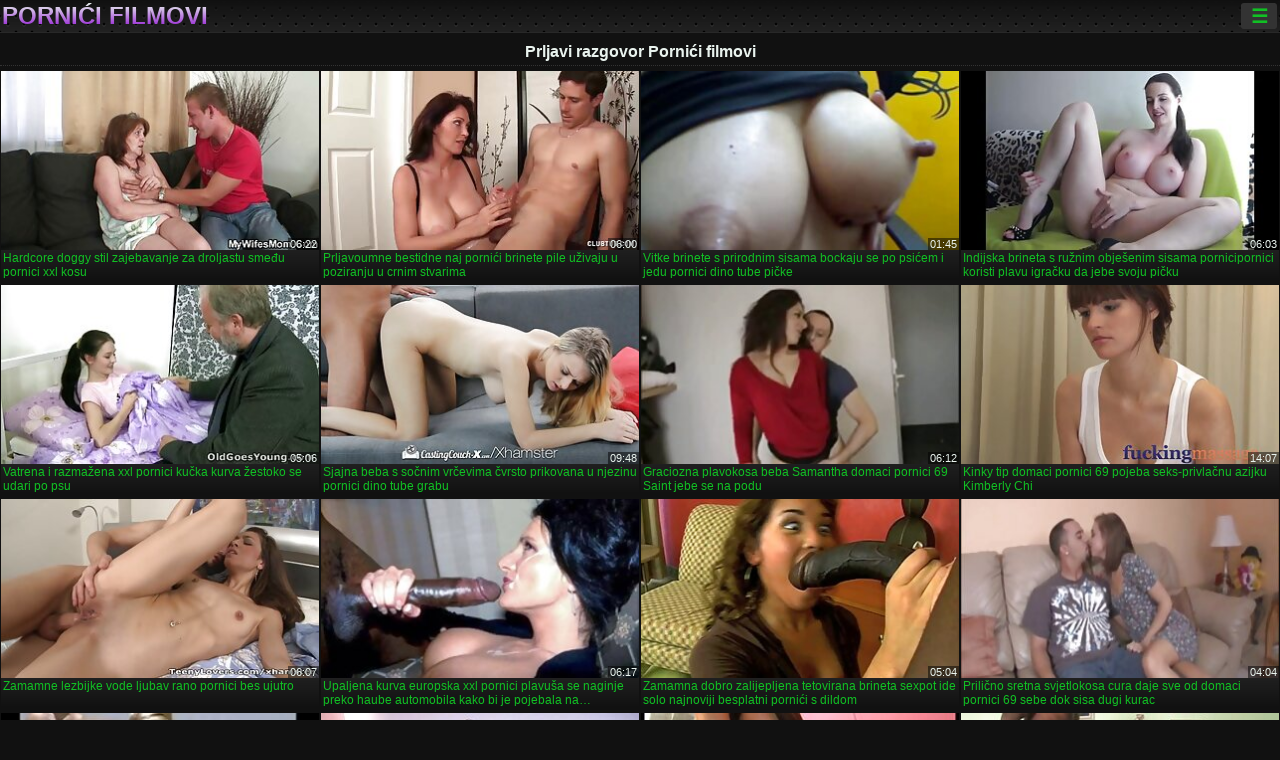

--- FILE ---
content_type: text/html; charset=UTF-8
request_url: https://hr.moglitroie.org/category/dirty%2Btalk
body_size: 12876
content:
<!DOCTYPE html><html lang="hr"><head>
<title>Prljavi razgovor Cool porno filmovi-teen  </title>
<meta charset="utf-8">
<meta name="description" content="Besplatno  Prljavi razgovor. Zapanjujuća ljubavnica sa savršenim tijelom Sisa Mali Kurac u pokeru, izopačena ljepotica s velikom macom prolazi kroz tešku porno avanturu u igri i druge filmove za odrasle. Maca ima tvrdu porno avanturu u igri i druge filmove za odrasle ">
<base target="_blank">
<meta name="referrer" content="unsafe-url">
<meta name="rating" content="adult">
<link href="https://hr.moglitroie.org/category/dirty+talk/" rel="canonical">
<meta name="viewport" content="width=device-width, initial-scale=1">
<meta name="theme-color" content="#111111">
<meta name="msapplication-navbutton-color" content="#111111">
<meta name="apple-mobile-web-app-status-bar-style" content="#111111">
<meta http-equiv="x-dns-prefetch-control" content="on">

<link rel="icon" type="image/vnd.microsoft.icon" href="/files/favicon.ico">
<style type="text/css">
body {font-family: Arial; font-size: 9pt; padding: 0px; margin: 0px;}
a, a:visited {text-decoration: none;}

body {background: #111111;}

h1, h2, body, .pages .more, .close, .search .text {color: #e9f3ee;}

a, .menu .act {color: #11c024;}
a:hover, .content .tube:hover, .content .bl:hover {color: #e9f3ee;}

img {width: 100%; height: auto;}

.pages .more {background: #11c024;}
.search .text, .info .down {background: #333333;}

icon, .content .tube, .content .t u, .content .tags a:before, .g1:before, .g2:before, .g3:before, .g4:before, .g5:before, .g6:before, .g7:before, .content .bl {color: #9014d3;}

.pad {font-weight: bold;}
.pad .tp {font-weight: normal;}

.pages .more:hover, .pages span, .info .down:hover, .info .hdv {background: #9014d3;}

.content .tr, .content .tl, .content .br, .content .bl, .player .close, .content .hd, .content .new {background-image: url('/img/1.png');}

.content .th, .list li {margin: 1px;}
.pages a, .pages span {margin: 2px;}

.mw, .header, h1, h2, .content, .pages, .adv, .native, .outstream, .list, .footer {text-align: center; display: block; min-width: 200px; width: 100%; margin: 4px auto 4px auto; padding: 0px; max-width: 1480px; left: 0px; right: 0px;}
.header {max-width: unset;}
.mw {margin-bottom: 0px;}

.bgd {background-image: linear-gradient(#111111, transparent);}

.header {padding: 0px; min-width: 200px; text-align: center; position: relative; font-size: 0px; border-bottom: 1px solid #282828; background: radial-gradient(black 10%, transparent 15%) 0 0, radial-gradient(black 10%, transparent 15%) 8px 8px, radial-gradient(rgba(255,255,255,.1) 10%, transparent 20%) 0 1px, radial-gradient(rgba(255,255,255,.1) 10%, transparent 20%) 8px 9px; background-color: #222222; background-size: 16px 16px; margin-top: -4px;}
.header .left, .header .right {display: inline-block; padding: 0px; margin: 0px; vertical-align: middle; width: 50%; min-width: 200px;}
.header .left {text-align: left; width: 320px;}
.header .right {text-align: right; width: calc(100% - 320px);}

.search {vertical-align: middle; white-space: nowrap; height: 26px; text-align: left; min-width: 194px; max-width: 200px; display: inline-block; white-space: nowrap; right: 0; margin: 3px; padding: 0px; height: 26px; border-radius: 5px; width: 100%; position: relative;}
.search .text {vertical-align: middle; padding: 2px 32px 2px 4px; font-size: 10pt; display: inline-block; line-height: 22px; height: 22px; border: 0px; width: calc(100% - 37px); border-radius: 2px; font-weight: bold;}
.search .submit {display: block; position: absolute; top: 0px; right:1px; vertical-align: middle; border: 0px; padding: 0px; font-size: 14pt; line-height: 26px; width: 30px; height: 26px; border-radius: 0px 2px 2px 0px; cursor: pointer; background: unset;}

.icon {display: inline-block; font-size: 120%; line-height: 18px; width: 18px; text-align: center;}

.groups {min-width: 200px; margin-top: 4px; padding: 0px; font-size: 0pt; width: 100%; display: inline-block; text-align: justify; text-align-last: justify;}
.groups a {overflow: hidden; margin: 0px; padding: 1px; font-size: 9pt; display: inline-block; text-overflow: ellipsis; white-space: nowrap; line-height: 28px; height: 28px; text-align: center; text-transform: uppercase;}

.groups .br {display: none;}
@media screen and (max-width: 660px){
.groups .br {display: block;}
.groups a {line-height: 22px; height: 22px;}
}
@media screen and (max-width: 319px){
.groups {text-align: center; text-align-last: center;}
.groups .br {display: none;}
}

.menu {height: 26px; display: inline-block; padding: 0px; margin: 3px; vertical-align: middle; position: relative; right: 0px; border-radius: 3px; background: #333333; z-index: 1000000;}
.menu:hover {border-radius: 3px 3px 0px 0px;}
.menu .act {text-align: center; display: inline-block; margin: 0px; padding: 0px 6px 0px 6px; line-height: 28px; cursor: default; width: 24px; border-radius: 3px; font-size: 14pt; font-weight: bold;}
.menu:hover ul, .menu:hover .tr {display: block; overflow-x: hidden; overflow-y: auto;}
.menu .tr {width: 36px; height: 8px; margin-top: -2px;}
.menu:hover, .menu ul, .menu .tr {background: #444444;}
.menu ul {background-image: linear-gradient(#444444, #333333);}
.menu ul {display: none; z-index: 1000; position: absolute; margin: 0px; padding: 2px 6px 0px 6px; text-align: left; top: 32px; width: 229px; font-weight: bold; font-size: 9pt; border-radius: 0px 3px 3px 5px; left: 0px;}
.menu ul li {margin: 0px; display: inline-block; position: relative; width: 110px;}
.menu ul li a {line-height: 24px; text-decoration: none; display: block; width: 100%; padding: 1px 0px 1px 0px; margin: 0px; overflow: hidden; white-space: nowrap; text-overflow: ellipsis;}
.menu .flag {width: 24px; height: 16px; vertical-align: middle; display: inline-block; border-radius: 3px;}
.menu a .flag {margin-right: 5px;}

.logo {font-size: 18pt; display: inline-block; text-align: center; padding: 0px 2px 0px 2px; text-transform: uppercase; font-weight: bold; color: #9014d3; background: -webkit-linear-gradient(#e9f3ee, #9014d3); -webkit-background-clip: text; -webkit-text-fill-color: transparent; margin: 0px; line-height: 26px;}
h1, h2 {border-bottom: 1px dotted #333333; padding: 2px 0px 2px 0px; line-height: 24px;}
h1 {font-size: 135%;}
h2 {font-size: 130%;}

.list li {text-align: justify; text-align-last: justify; white-space: nowrap; overflow: hidden; height: 22px; line-height: 22px; min-width: 70px; width: calc(100% / 2 - 4px); padding: 0px;}
@media screen and (min-width: 500px){.list li {width: calc(100% / 3 - 4px);}}
@media screen and (min-width: 700px){.list li {width: calc(100% / 4 - 4px);}}
@media screen and (min-width: 940px){.list li {width: calc(100% / 6 - 4px);}}

.list .desc, .vright .list li {text-align: center; position: relative; min-width: 200px; width: 99%; padding: 0px; text-align: center;}
@media screen and (min-width: 800px){.list .desc {width:  calc(100% / 2 - 4px);}}
@media screen and (min-width: 1200px){.list .desc {width:  calc(100% / 3 - 4px);}}
@media screen and (min-width: 1400px){.list .desc {width:  calc(100% / 4 - 4px);}}

.vright .list li {min-width: 135px; width: calc(100% / 2 - 2px);}

.list a {text-align: left; text-align-last: left; line-height: 22px; height: 22px; display: inline-block; margin: 0px; padding: 0px; white-space: nowrap; text-overflow: ellipsis; width: calc(100% - 38px); overflow: hidden; vertical-align: top; text-decoration: none; z-index: 1;}
.list .desc a {width: calc(100% - 50px);}
.list .icon {margin: 0 -2px 0px 0px;}
.list .g1:before, .list .g2:before, .list .g3:before, .list .g4:before, .list .g5:before, .list .g6:before, .list .g7:before {padding: 0px 2px 0px 2px; font-size: 11pt;} 
.g1:before {content: "\1F4FA";} 
.g2:before {content: "\26A4";} 
.g3:before {content: "\26A5";} 
.g4:before {content: "\26A3";} 
.g5:before {content: "\26A2";} 
.g6:before {content: "\2B50";} 
.g7:before {content: "\1F30F";} 

.content, .pages, .adv, .list {text-align: center; font-size: 0px;}
.list li {display: inline-block; font-size: 9pt;}

.content .message {padding: 15px 0px 15px 0px; display: inline-block; font-size: 9pt;}
.content .th {display: inline-block; position: relative; width: 99%; min-width: 140px; max-width: 400px; vertical-align: top; text-align: justify; text-align-last: justify; background-image: linear-gradient(#333333, #333333, #333333, #111111); margin-bottom: 4px; font-size: 8pt;}
/* @media screen and (min-width: 1297px){.content .th {width: calc(100% / 5 - 4px);}} */

.content .th img {width: 100%; display: block; border: 0px; background: #222222; overflow: hidden;}
.content .desc, .content .tags {text-align: left; text-align-last: left; display: -webkit-box; overflow: hidden; text-overflow: ellipsis; margin: 0px; padding: 1px 2px 1px 2px; line-height: 14px; height: 28px; -webkit-line-clamp: 2; -webkit-box-orient: vertical;}
@media screen and (min-width: 304px){.content .th {width: calc(100% / 2 - 2px);}}
@media screen and (min-width: 649px){.content .th {font-size: 9pt; width: calc(100% / 3 - 2px);}}
@media screen and (min-width: 973px){.content .th {font-size: 9pt; width: calc(100% / 4 - 2px);}}

.content .length, .content .date, .content .views, .content .like, .content .tube, .content .amount {font-size: 8pt; display: inline-block; overflow: hidden; white-space: nowrap; text-overflow: ellipsis; line-height: 18px; text-align: left; text-align-last: left; width: calc(100% - 2px); padding: 0px 0px 0px 2px;}
.content .date, .content .tube {width: calc(60% - 2px);}
.content .length, .content .views, .content .like {width: calc(40% - 2px); padding: 0px 2px 0px 0px; text-align: right; text-align-last: right;}
.content .date:before {content: "\1F4C5"; padding-right: 2px;}
.content .views:before {content: "\1F441"; padding-right: 2px;}
.content .like:before {content: "\1F44D"; padding-right: 2px;}
.content .length:before {content: "\1F552"; padding-right: 2px;}
.content .tube:before {content: "\1F4FA"; padding-right: 2px;}
.content .amount:before {content: "\1F39E"; padding-right: 2px;}
.content .tl, .content .tr, .content .bl, .content .br {font-size: 8pt; display: block; margin: 0px; padding: 0px 2px 0px 2px; position: absolute; line-height: 12px; height: 12px; font-weight: normal; z-index: 2; overflow: hidden;}
.content .tl {top: 0px; left: 0px;}
.content .tr {top: 0px; right: 0px;}
.content .bl {bottom: 30px; left: 0px;}
.content .br {bottom: 30px; right: 0px;}
.content .tags {font-size: 0pt; height: 34px; line-height: 13px;}
.content .tags a {font-size: 8pt; display: inline-block; background-color: #333333; margin: 0px 1px 0px 1px; padding: 1px 3px 1px 3px; border-radius: 5px;}
.content .tags a, .content .tube a {white-space: nowrap; text-decoration: none;}
.content .g1:before, .content .g2:before, .content .g3:before, .content .g4:before, .content .g5:before, .content .g6:before, .content .g7:before {padding: 0px 2px 0px 0px; font-size: 9pt; font-weight: bold;}


.pages {margin-top: 12px;}
.pages a, .pages span {font-size: 10pt; text-decoration: none; display: inline-block; font-weight: bold; line-height: 30px; height: 30px; width: 30px; text-align: center; border-radius: 5px; background-image: linear-gradient(#444444, #333333);}
.pages span {background-image: linear-gradient(#555555, #444444);}

.vleft, .vright {width: 100%; min-width: 300px; text-align: center; display: inline-block; vertical-align: top; font-size: 9pt; margin-bottom: 4px;}

.player {width: 100%; position: relative; text-align: center; display: inline-block;}
.player:before {content: ""; display: block; padding-top: 56.25%;}
.player .play {position: absolute; left: 0; top: 0; bottom: 0; right: 0; background: #000000;}
.player .thumb, .player .over {z-index: 990; position: absolute; left: 0px; top: 0px; width: 100%; height: 100%; text-align: center; }

.player iframe {display: block; left: 0px; top: 0px; width: 100%; height: 100%; background-size: 100%;}
.over {z-index: 9999; background: #000000;}

.player .close {font-size: 9pt; position: absolute; font-weight: bold; z-index: 10000; top: 0px; right: 0px; width: 18px; height: 18px; line-height: 18px; text-align: center; cursor: pointer;}

.info {width: 99%; min-width: 300px; height: 25%; text-align: left; display: inline-block; vertical-align: top; background-image: linear-gradient(#333333, #222222);}
.info .pad {padding: 5px; line-height: 20px; height:100%;}
.info .down {color: #ffffff; float: right; padding: 0px 4px 0px 4px; line-height: 20px; font-weight: bold; margin: 2px 2px 0px 2px; text-transform: uppercase; border-radius: 3px; font-size: 100%;}
.info .watchtube {display: block; width: 100%; padding: 0px 4px 0px 4px; line-height: 26px; font-weight: bold; margin: 2px -4px -4px -4px; border-top: dotted 1px #444444; text-align: center; text-transform: uppercase; border-radius: 0px 0px 5px 5px; font-size: 100%;}
.info .hdv {font-style: italic;}

@media screen and (min-width: 800px){
.vleft, .vright {width: 50%;}
.player {width: 99%;}
}

.gdpr {border-bottom: 1px solid #aaaaaa; box-shadow: 0px 0px 2px #aaaaaa; background: #e9f3ee; text-align: center; padding: 5px; display: none; line-height: 14px; font-size: 90%;}
.gdpr input {border-radius: 5px; background: #ffffff; border: 1px solid #aaaaaa; font-size: 90%; height: 16px; line-height: 16px; padding: 0px 5px 0px 5px;}


.adv {margin-top: 8px; margin-bottom: 8px; width: 728px; height: 90px;}
.outstream {max-width: 730px;}

.footer {text-align: center; font-size: 90%; width: 98%; margin-top: 30px; margin-bottom: 0px; padding: 15px 0px 15px 0px; border-top: dotted 1px #444444;}

@media screen and (max-width: 660px){
.header .left, .header .right {width: 100%; text-align: center;}
}
</style>
</head>

<body>

<div class="header">
<div class="bgd">
<div class="mw">

<div class="left">

<a href="/all/1" class="logo">Pornići filmovi </a>

</div>

<div class="right">
<div class="menu">
<span class="act">☰</span><span class="tr"></span>
<ul>
<li><a href="/"><span class="icon"></span> <b>Početna stranica </b></a></li>
<li><a href="/latest.html"><span class="icon"></span> <b>Pornići filmovi </b></a></li>
<li><a href="/most-viewed.html"><span class="icon"></span> <b>Popularno </b></a></li>
<li><a href="/top-rated.html"><span class="icon"></span> <b>Top hardcore </b></a></li>
<li><a href="/category.html"><span class="icon"></span> <b>Kategorije za odrasle </b></a></li>
<li><a href="/channels.html"><span class="icon"></span> <b>Trendovi </b></a></li>
<li><a href="/category/hd/"><span class="icon"></span> <b>HD kvaliteti </b></a></li>
<li><a href="/category/amateur/"><span class="icon"></span> <b>KUĆNI </b></a></li>
</ul>
</div>




</div>


</div>


</div>
</div>


<h1>Prljavi razgovor Pornići filmovi </h1>

<div class="content">

<div class="th">
<a href="https://hr.moglitroie.org/link.php"><img src="https://hr.moglitroie.org/media/thumbs/7/v09747.jpg?1657527805" alt="Hardcore doggy stil  ..." width="320" height="180" /><span class="desc">Hardcore doggy stil zajebavanje za droljastu smeđu pornici xxl kosu</span></a>
<span class="br">06:22</span>
</div><div class="th">
<a href="/video/4650/prljavoumne-bestidne-naj-porni%C4%87i-brinete-pile-u%C5%BEivaju-u-poziranju-u-crnim-stvarima/"><img src="https://hr.moglitroie.org/media/thumbs/0/v04650.jpg?1657342325" alt="Prljavoumne bestidne ..." width="320" height="180" /><span class="desc">Prljavoumne bestidne naj pornići brinete pile uživaju u poziranju u crnim stvarima</span></a>
<span class="br">06:00</span>
</div><div class="th">
<a href="https://hr.moglitroie.org/link.php"><img src="https://hr.moglitroie.org/media/thumbs/0/v08350.jpg?1657065587" alt="Vitke brinete s prir ..." width="320" height="180" /><span class="desc">Vitke brinete s prirodnim sisama bockaju se po psićem i jedu pornici dino tube pičke</span></a>
<span class="br">01:45</span>
</div><div class="th">
<a href="/video/6775/indijska-brineta-s-ru%C5%BEnim-obje%C5%A1enim-sisama-pornicipornici-koristi-plavu-igra%C4%8Dku-da-jebe-svoju-pi%C4%8Dku/"><img src="https://hr.moglitroie.org/media/thumbs/5/v06775.jpg?1661130590" alt="Indijska brineta s r ..." width="320" height="180" /><span class="desc">Indijska brineta s ružnim obješenim sisama pornicipornici koristi plavu igračku da jebe svoju pičku</span></a>
<span class="br">06:03</span>
</div><div class="th">
<a href="https://hr.moglitroie.org/link.php"><img src="https://hr.moglitroie.org/media/thumbs/8/v07908.jpg?1657103904" alt="Vatrena i razmažena  ..." width="320" height="180" /><span class="desc">Vatrena i razmažena xxl pornici kučka kurva žestoko se udari po psu</span></a>
<span class="br">05:06</span>
</div><div class="th">
<a href="/video/9782/sjajna-beba-s-so%C4%8Dnim-vr%C4%8Devima-%C4%8Dvrsto-prikovana-u-njezinu-pornici-dino-tube-grabu/"><img src="https://hr.moglitroie.org/media/thumbs/2/v09782.jpg?1660009744" alt="Sjajna beba s sočnim ..." width="320" height="180" /><span class="desc">Sjajna beba s sočnim vrčevima čvrsto prikovana u njezinu pornici dino tube grabu</span></a>
<span class="br">09:48</span>
</div><div class="th">
<a href="https://hr.moglitroie.org/link.php"><img src="https://hr.moglitroie.org/media/thumbs/5/v01745.jpg?1658970526" alt="Graciozna plavokosa  ..." width="320" height="180" /><span class="desc">Graciozna plavokosa beba Samantha domaci pornici 69 Saint jebe se na podu</span></a>
<span class="br">06:12</span>
</div><div class="th">
<a href="https://hr.moglitroie.org/link.php"><img src="https://hr.moglitroie.org/media/thumbs/2/v09432.jpg?1660611852" alt="Kinky tip domaci por ..." width="320" height="180" /><span class="desc">Kinky tip domaci pornici 69 pojeba seks-privlačnu azijku Kimberly Chi</span></a>
<span class="br">14:07</span>
</div><div class="th">
<a href="/video/1700/zamamne-lezbijke-vode-ljubav-rano-pornici-bes-ujutro/"><img src="https://hr.moglitroie.org/media/thumbs/0/v01700.jpg?1657754811" alt="Zamamne lezbijke vod ..." width="320" height="180" /><span class="desc">Zamamne lezbijke vode ljubav rano pornici bes ujutro</span></a>
<span class="br">06:07</span>
</div><div class="th">
<a href="/video/8279/upaljena-kurva-europska-xxl-pornici-plavu%C5%A1a-se-naginje-preko-haube-automobila-kako-bi-je-pojebala-na-otvorenom/"><img src="https://hr.moglitroie.org/media/thumbs/9/v08279.jpg?1658463484" alt="Upaljena kurva europ ..." width="320" height="180" /><span class="desc">Upaljena kurva europska xxl pornici plavuša se naginje preko haube automobila kako bi je pojebala na otvorenom</span></a>
<span class="br">06:17</span>
</div><div class="th">
<a href="/video/6807/zamamna-dobro-zalijepljena-tetovirana-brineta-sexpot-ide-solo-najnoviji-besplatni-porni%C4%87i-s-dildom/"><img src="https://hr.moglitroie.org/media/thumbs/7/v06807.jpg?1662004260" alt="Zamamna dobro zalije ..." width="320" height="180" /><span class="desc">Zamamna dobro zalijepljena tetovirana brineta sexpot ide solo najnoviji besplatni pornići s dildom</span></a>
<span class="br">05:04</span>
</div><div class="th">
<a href="/video/8190/prili%C4%8Dno-sretna-svjetlokosa-cura-daje-sve-od-domaci-pornici-69-sebe-dok-sisa-dugi-kurac/"><img src="https://hr.moglitroie.org/media/thumbs/0/v08190.jpg?1657556412" alt="Prilično sretna svje ..." width="320" height="180" /><span class="desc">Prilično sretna svjetlokosa cura daje sve od domaci pornici 69 sebe dok sisa dugi kurac</span></a>
<span class="br">04:04</span>
</div><div class="th">
<a href="https://hr.moglitroie.org/link.php"><img src="https://hr.moglitroie.org/media/thumbs/6/v09406.jpg?1661738554" alt="Oštra brineta u bije ..." width="320" height="180" /><span class="desc">Oštra brineta u bijelim čarapama jako domaci pornici 69 se nabija na macu</span></a>
<span class="br">15:12</span>
</div><div class="th">
<a href="https://hr.moglitroie.org/link.php"><img src="https://hr.moglitroie.org/media/thumbs/7/v09527.jpg?1660096324" alt="Hardcore lezbijski s ..." width="320" height="180" /><span class="desc">Hardcore lezbijski seks scena s dvije slobodni pornici slatke babe</span></a>
<span class="br">05:28</span>
</div><div class="th">
<a href="https://hr.moglitroie.org/link.php"><img src="https://hr.moglitroie.org/media/thumbs/2/v01452.jpg?1660099045" alt="Zamamna dugonoga cur ..." width="320" height="180" /><span class="desc">Zamamna dugonoga cura u sex jebacina pornici čarapama i kratkoj suknji Colette dobiva DP</span></a>
<span class="br">03:07</span>
</div><div class="th">
<a href="https://hr.moglitroie.org/link.php"><img src="https://hr.moglitroie.org/media/thumbs/6/v00686.jpg?1657069219" alt="Dva luda frajera jeb ..." width="320" height="180" /><span class="desc">Dva luda frajera jebaju kučku gladnu seksa i rastežu joj xxl pornici dupe</span></a>
<span class="br">02:25</span>
</div><div class="th">
<a href="https://hr.moglitroie.org/link.php"><img src="https://hr.moglitroie.org/media/thumbs/7/v07447.jpg?1657093919" alt="Vitka kinky i slatka ..." width="320" height="180" /><span class="desc">Vitka kinky i slatka tinejdžerka brineta koristi priliku da jaše snažnog kurac talijanski pornići</span></a>
<span class="br">08:05</span>
</div><div class="th">
<a href="/video/1462/kuja-koja-jede-mu%C5%A1karce-porni%C4%8Di-besplatni-karlee-grey-guta-ogroman-crni-dong-prije-%C5%BEestokog-i-tvrdokornog-seksa/"><img src="https://hr.moglitroie.org/media/thumbs/2/v01462.jpg?1658970507" alt="Kuja koja jede muška ..." width="320" height="180" /><span class="desc">Kuja koja jede muškarce porniči besplatni Karlee Grey guta ogroman crni dong prije žestokog i tvrdokornog seksa</span></a>
<span class="br">03:45</span>
</div><div class="th">
<a href="/video/7958/proklete-zgodne-njemackipornici-ku%C4%8Dke-katja-i-trina-spremne-su-uzeti-jak-bbc-u-anuse/"><img src="https://hr.moglitroie.org/media/thumbs/8/v07958.jpg?1657085787" alt="Proklete zgodne njem ..." width="320" height="180" /><span class="desc">Proklete zgodne njemackipornici kučke Katja i Trina spremne su uzeti jak BBC u anuse</span></a>
<span class="br">04:24</span>
</div><div class="th">
<a href="/video/7098/mokra-maca-vitke-i-super-u%C5%BEarene-plavu%C5%A1e-brutalno-je-xxl-pornici-pojebana/"><img src="https://hr.moglitroie.org/media/thumbs/8/v07098.jpg?1662171552" alt="Mokra maca vitke i s ..." width="320" height="180" /><span class="desc">Mokra maca vitke i super užarene plavuše brutalno je xxl pornici pojebana</span></a>
<span class="br">06:23</span>
</div><div class="th">
<a href="/video/129/naslijepo-naj-porni%C4%87i-presavijena-preplanula-kuja-tamara-%C5%BEarko-si%C5%A1e-slatki-kurac/"><img src="https://hr.moglitroie.org/media/thumbs/9/v00129.jpg?1657074654" alt="Naslijepo naj pornić ..." width="320" height="180" /><span class="desc">Naslijepo naj pornići presavijena preplanula kuja Tamara žarko siše slatki kurac</span></a>
<span class="br">07:00</span>
</div><div class="th">
<a href="/video/9308/razma%C5%BEena-dia-zerva-pi%C5%A1a-u-kukuruzne-pahuljice-starinski-porni%C4%87i-s-mlijekom-i-jede-ovaj-obrok/"><img src="https://hr.moglitroie.org/media/thumbs/8/v09308.jpg?1659322923" alt="Razmažena Dia Zerva  ..." width="320" height="180" /><span class="desc">Razmažena Dia Zerva piša u kukuruzne pahuljice starinski pornići s mlijekom i jede ovaj obrok</span></a>
<span class="br">04:42</span>
</div><div class="th">
<a href="/video/579/hipnotiziraju%C4%87a-tinejd%C5%BEerka-milla-pokazuje-svoju-prili%C4%8Dno-vru%C4%87u-ma%C4%8Dku-uz-suknju-porni%C4%8Di-besplatni/"><img src="https://hr.moglitroie.org/media/thumbs/9/v00579.jpg?1657074653" alt="Hipnotizirajuća tine ..." width="320" height="180" /><span class="desc">Hipnotizirajuća tinejdžerka Milla pokazuje svoju prilično vruću mačku uz suknju porniči besplatni</span></a>
<span class="br">06:24</span>
</div><div class="th">
<a href="/video/406/gruda-slatkica-danica-dillon-ja%C5%A1e-novi-porni%C4%87i-tvrdi-kit-slatkog-mu%C5%A1karca-johnnyja-castlea/"><img src="https://hr.moglitroie.org/media/thumbs/6/v00406.jpg?1657303673" alt="Gruda slatkica Danic ..." width="320" height="180" /><span class="desc">Gruda slatkica Danica Dillon jaše novi pornići tvrdi kit slatkog muškarca Johnnyja Castlea</span></a>
<span class="br">02:55</span>
</div><div class="th">
<a href="/video/512/primamljiva-tinejd%C5%BEerka-angel-b-pornici-hr-izvodi-svoju-zadivljuju%C4%87u-glatku-macu/"><img src="https://hr.moglitroie.org/media/thumbs/2/v00512.jpg?1657113610" alt="Primamljiva tinejdže ..." width="320" height="180" /><span class="desc">Primamljiva tinejdžerka Angel B pornici hr izvodi svoju zadivljujuću glatku macu</span></a>
<span class="br">14:46</span>
</div><div class="th">
<a href="/video/165/otka%C4%8Deni-u%C4%8Ditelj-u-erotski-filmovi-x-pornici-nao%C4%8Dalama-planira-pojesti-vaginu-svoje-seksi-kujice-svijetle-kose/"><img src="https://hr.moglitroie.org/media/thumbs/5/v00165.jpg?1657082052" alt="Otkačeni učitelj u e ..." width="320" height="180" /><span class="desc">Otkačeni učitelj u erotski filmovi x pornici naočalama planira pojesti vaginu svoje seksi kujice svijetle kose</span></a>
<span class="br">03:34</span>
</div><div class="th">
<a href="/video/9729/zavodljiva-vru%C4%87i-porni%C4%87i-plavu%C5%A1a-ja%C5%A1e-svog-mu%C5%A1karca-u-obrnutom-polo%C5%BEaju-kaubojke/"><img src="https://hr.moglitroie.org/media/thumbs/9/v09729.jpg?1661042360" alt="Zavodljiva vrući por ..." width="320" height="180" /><span class="desc">Zavodljiva vrući pornići plavuša jaše svog muškarca u obrnutom položaju kaubojke</span></a>
<span class="br">01:00</span>
</div><div class="th">
<a href="/video/1615/kinky-o%C4%8Duh-%C5%A1evi-slatku-talijanski-porni%C4%87i-pastorku-kylie-quinn/"><img src="https://hr.moglitroie.org/media/thumbs/5/v01615.jpg?1657361514" alt="Kinky očuh ševi slat ..." width="320" height="180" /><span class="desc">Kinky očuh ševi slatku talijanski pornići pastorku Kylie Quinn</span></a>
<span class="br">10:22</span>
</div><div class="th">
<a href="/video/6550/ukusna-brineta-u-crnom-donjem-rublju-danni-gee-ide-klasi%C4%8Dni-porni%C4%87i-solo-udovoljiti-svojoj-pi%C4%8Dki/"><img src="https://hr.moglitroie.org/media/thumbs/0/v06550.jpg?1661818931" alt="Ukusna brineta u crn ..." width="320" height="180" /><span class="desc">Ukusna brineta u crnom donjem rublju Danni Gee ide klasični pornići solo udovoljiti svojoj pički</span></a>
<span class="br">06:01</span>
</div><div class="th">
<a href="/video/6702/gre%C5%A1na-i-besramna-uzbu%C4%91ena-japanska-xxl-pornici-studentkinja-%C4%87e-masturbirati/"><img src="https://hr.moglitroie.org/media/thumbs/2/v06702.jpg?1661826036" alt="Grešna i besramna uz ..." width="320" height="180" /><span class="desc">Grešna i besramna uzbuđena japanska xxl pornici studentkinja će masturbirati</span></a>
<span class="br">11:46</span>
</div><div class="th">
<a href="/video/9891/kovr%C4%8Dava-ebanovina-beba-angel-pornicipornici-marie-profesionalno-pumpa-bbc/"><img src="https://hr.moglitroie.org/media/thumbs/1/v09891.jpg?1658203424" alt="Kovrčava ebanovina b ..." width="320" height="180" /><span class="desc">Kovrčava ebanovina beba Angel pornicipornici Marie profesionalno pumpa BBC</span></a>
<span class="br">13:38</span>
</div><div class="th">
<a href="/video/9766/prsata-pornici-xxl-azijska-dama-jenaveve-jolie-guta-masivni-bijeli-kurac-u-pozi-od-69/"><img src="https://hr.moglitroie.org/media/thumbs/6/v09766.jpg?1657072855" alt="Prsata pornici xxl a ..." width="320" height="180" /><span class="desc">Prsata pornici xxl azijska dama Jenaveve Jolie guta masivni bijeli kurac u pozi od 69</span></a>
<span class="br">13:39</span>
</div><div class="th">
<a href="/video/8579/obje-gladne-rupe-nesta%C5%A1ne-brinete-nimfomankinje-s-prirodnim-sisama-obo%C5%BEava-erotika-x-pornici-anal/"><img src="https://hr.moglitroie.org/media/thumbs/9/v08579.jpg?1658535781" alt="Obje gladne rupe nes ..." width="320" height="180" /><span class="desc">Obje gladne rupe nestašne brinete nimfomankinje s prirodnim sisama obožava erotika x pornici anal</span></a>
<span class="br">06:15</span>
</div><div class="th">
<a href="/video/6725/zaobljena-zavodljiva-beba-jada-najbolji-besplatni-porni%C4%87i-stevens-dopu%C5%A1ta-crncu-da-joj-pojede-pi%C4%8Dku/"><img src="https://hr.moglitroie.org/media/thumbs/5/v06725.jpg?1660096332" alt="Zaobljena zavodljiva ..." width="320" height="180" /><span class="desc">Zaobljena zavodljiva beba Jada najbolji besplatni pornići Stevens dopušta crncu da joj pojede pičku</span></a>
<span class="br">05:30</span>
</div><div class="th">
<a href="/video/462/vitka-pornici-xxl-plavokosa-milf-bljesne-svojim-ukusnim-tijelom-dok-le%C5%BEi-na-le%C5%BEaljci/"><img src="https://hr.moglitroie.org/media/thumbs/2/v00462.jpg?1657126402" alt="Vitka pornici xxl pl ..." width="320" height="180" /><span class="desc">Vitka pornici xxl plavokosa MILF bljesne svojim ukusnim tijelom dok leži na ležaljci</span></a>
<span class="br">09:19</span>
</div><div class="th">
<a href="/video/6500/kurvasta-plavu%C5%A1a-s-engleski-porni%C4%87i-kovr%C4%8Davom-kosom-laexa-parks-si%C5%A1e-dva-sna%C5%BEna-kurca-u-zahodu/"><img src="https://hr.moglitroie.org/media/thumbs/0/v06500.jpg?1661215902" alt="Kurvasta plavuša s e ..." width="320" height="180" /><span class="desc">Kurvasta plavuša s engleski pornići kovrčavom kosom Laexa Parks siše dva snažna kurca u zahodu</span></a>
<span class="br">13:15</span>
</div>

</div>
	<style>
a.button {
    box-shadow: 0 1px 2px rgb(0 0 0 / 30%);
    text-align: center;
        font-size: 16px;
    display: inline-block;
    background: #5a637;
    margin: 2;
    border-radius: 6px;
    min-width: 10px;
    border: 1px solid #afb9c1; 
    padding: 10px;
    color: #fff;
    cursor: pointer;
    line-height: 1;
    }
    a.button.current {
  
    background: #9014d3;
    text-align: center;
        font-size: 16px;
    display: inline-block;

    margin: 10 2px 4px;
    border-radius: 4px;
    min-width: 10px;
     box-shadow: 0 1px 2px rgb(0 0 0 / 30%); 
    padding: 10px;
    color: #fff;
    cursor: pointer;
        
    } 
    
    .paginator {    width: 100%;
    overflow: hidden;
    text-align: center;
    font-size: 0;
    padding: 10px 0 0 0;  }
    
    .paginator a {   color: #fff;
    text-decoration: none;}
    .paginator a:hover {   color: #fff; 
     background:#5a6378;
    }
   

		</style>		


<div class="paginator"><a href='https://hr.moglitroie.org/category/dirty+talk?page=1' class='button current'>1</a> <a href='https://hr.moglitroie.org/category/dirty+talk?page=2' class='button'>2</a> <a href='https://hr.moglitroie.org/category/dirty+talk?page=3' class='button'>3</a> <a href='https://hr.moglitroie.org/category/dirty+talk?page=4' class='button'>4</a> <a href='https://hr.moglitroie.org/category/dirty+talk?page=5' class='button'>5</a> <a href='https://hr.moglitroie.org/category/dirty+talk?page=6' class='button'>6</a> <a href='https://hr.moglitroie.org/category/dirty+talk?page=7' class='button'>7</a> <a href='https://hr.moglitroie.org/category/dirty+talk?page=8' class='button'>8</a> <a href='https://hr.moglitroie.org/category/dirty+talk?page=9' class='button'>9</a> <a href='https://hr.moglitroie.org/category/dirty+talk?page=10' class='button'>10</a> <a href='https://hr.moglitroie.org/category/dirty+talk?page=11' class='button'>11</a> &nbsp;...&nbsp;&nbsp;<a href='https://hr.moglitroie.org/category/dirty+talk?page=277' class='button'>277</a>&nbsp;&nbsp;<a href='https://hr.moglitroie.org/category/dirty+talk?page=2' class='button'><span>&rarr;</span></a></div>

<h2>Popularne kategorije </h2>
<ul class="list">
<li><a href="/category/blowjob/" class="g2">Pušenje</a>5025</li>					<li><a href="/category/brunette/" class="g2">Brineta</a>4951</li>					<li><a href="/category/busty/" class="g2">Prsata</a>4557</li>					<li><a href="/category/pussy/" class="g2">Maca</a>4345</li>					<li><a href="/category/hardcore/" class="g2">Hardcore</a>4031</li>					<li><a href="/category/ass/" class="g2">Buttfuck</a>3623</li>					<li><a href="/category/big+tits/" class="g2">Velike Sise</a>3231</li>					<li><a href="/category/blonde/" class="g2">Plavuša</a>3216</li>					<li><a href="/category/riding/" class="g2">Jahanje</a>2963</li>					<li><a href="/category/small+tits/" class="g2">Mlade Sise</a>2924</li>					<li><a href="/category/doggy/" class="g2">Psić</a>2695</li>					<li><a href="/category/shaved/" class="g2">Obrijan</a>2615</li>					<li><a href="/category/milf/" class="g2">Mama</a>2233</li>					<li><a href="/category/cute/" class="g2">Slatka</a>2093</li>					<li><a href="/category/babes/" class="g2">Lepotice</a>2016</li>					<li><a href="/category/booty/" class="g2">Plijen</a>2014</li>					<li><a href="/category/missionary/" class="g2">Misionar</a>1998</li>					<li><a href="/category/teens/" class="g2">Tinejdžeri</a>1932</li>					<li><a href="/category/cowgirl/" class="g2">Čobanica</a>1923</li>					<li><a href="/category/beauty/" class="g2">Ljepota</a>1494</li>					<li><a href="/category/threesome/" class="g2">Trojka</a>1491</li>					<li><a href="/category/hot/" class="g2">Vruće</a>1487</li>					<li><a href="/category/pussy+licking/" class="g2">Lizanje maca</a>1465</li>					<li><a href="/category/horny/" class="g2">Napaljeni</a>1445</li>					<li><a href="/category/slut/" class="g2">Kurva</a>1321</li>					<li><a href="/category/stockings/" class="g2">Čarape</a>1305</li>					<li><a href="/category/asian/" class="g2">Azijski</a>1243</li>					<li><a href="/category/anal/" class="g2">Anal</a>1122</li>					<li><a href="/category/masturbate/" class="g2">Masturbirati</a>1108</li>					<li><a href="/category/toys/" class="g2">Igračke</a>1058</li>					<li><a href="/category/lesbian/" class="g2">Lezbijka</a>968</li>					<li><a href="/category/natural/" class="g2">Prirodno</a>965</li>					<li><a href="/category/hairy/" class="g2">Dlakave</a>921</li>					<li><a href="/category/hd/" class="g2">Hd</a>913</li>					<li><a href="/category/japanese/" class="g2">Japanski</a>912</li>					<li><a href="/category/amateur/" class="g2">Amater</a>890</li>					<li><a href="/category/big+cock/" class="g2">Veliki kurac</a>855</li>					<li><a href="/category/black/" class="g2">Crna</a>841</li>					<li><a href="/category/cumshot/" class="g2">Završio</a>814</li>					<li><a href="/category/deepthroat/" class="g2">Duboko grlo</a>780</li>					<li><a href="/category/fingering/" class="g2">Ukazivanje</a>753</li>					<li><a href="/category/strip/" class="g2">Traka</a>737</li>					<li><a href="/category/panties/" class="g2">Gaćice</a>720</li>					<li><a href="/category/pornstars/" class="g2">Pornstars</a>717</li>					<li><a href="/category/sweet/" class="g2">Slatko</a>715</li>					<li><a href="/category/lingerie/" class="g2">Donje rublje</a>703</li>					<li><a href="/category/bbc/" class="g2">Bi-Bi-Si</a>701</li>					<li><a href="/category/outdoor/" class="g2">Na otvorenom</a>693</li>					<li><a href="/category/solo/" class="g2">Solo</a>689</li>					<li><a href="/category/interracial/" class="g2">Međurasni</a>679</li>					<li><a href="/category/girlfriend/" class="g2">Djevojka</a>657</li>					<li><a href="/category/pov/" class="g2">Štand</a>630</li>					<li><a href="/category/skinny/" class="g2">Mršava</a>559</li>					<li><a href="/category/redhead/" class="g2">Riđokos</a>558</li>					<li><a href="/category/homemade/" class="g2">Domaće kuhanje</a>518</li>					<li><a href="/category/mmf/" class="g2">MMF</a>504</li>					<li><a href="/category/couple/" class="g2">Par</a>491</li>					<li><a href="/category/ass+fucking/" class="g2">Jebanje u dupe</a>484</li>					<li><a href="/category/group+sex/" class="g2">Grupni seks</a>434</li>					<li><a href="/category/caucasian/" class="g2">Kavkaski</a>409</li>					<li><a href="/category/facial/" class="g2">Lica</a>408</li>					<li><a href="/category/softcore/" class="g2">Erotika</a>394</li>					<li><a href="/category/dildo/" class="g2">Dildo</a>386</li>					<li><a href="/category/closeup/" class="g2">Izbliza</a>383</li>					<li><a href="/category/tattoo/" class="g2">Tetovaža</a>379</li>					<li><a href="/category/bdsm/" class="g2">Bdsm</a>349</li>					<li><a href="/category/curvy/" class="g2">Zakrivljena</a>340</li>					<li><a href="/category/ebony/" class="g2">Ebanovina</a>340</li>					<li><a href="/category/orgasm/" class="g2">Orgazam</a>340</li>					<li><a href="/category/pussy+eating/" class="g2">Maca jede</a>334</li>					<li><a href="/category/handjob/" class="g2">Masturbira</a>334</li>					<li><a href="/category/whore+wives/" class="g2">Žene-kurve</a>329</li>					<li><a href="/category/housewife/" class="g2">Domaćica</a>327</li>					<li><a href="/category/students/" class="g2">Studenti</a>322</li>					<li><a href="/category/ffm/" class="g2">Muf</a>321</li>					<li><a href="/category/bondage/" class="g2">Svezana</a>318</li>					<li><a href="/category/mom/" class="g2">Mama</a>306</li>					<li><a href="/category/vintage/" class="g2">Starinski</a>298</li>					<li><a href="/category/cougar/" class="g2">Puma</a>273</li>					<li><a href="/category/reality/" class="g2">Stvarnost</a>237</li>					<li><a href="/category/vibrator/" class="g2">Vibrator</a>234</li>					<li><a href="/category/oiled/" class="g2">Podmazan uljem</a>233</li>					<li><a href="/category/orgy/" class="g2">Orgija</a>229</li>					<li><a href="/category/double+penetration/" class="g2">Dvojna penetracija</a>226</li>					<li><a href="/category/retro/" class="g2">Retro</a>224</li>					<li><a href="/category/latina/" class="g2">Latinoamerikanke</a>223</li>					<li><a href="/category/chubby/" class="g2">Bucmast</a>215</li>					<li><a href="/category/thong/" class="g2">Remen</a>211</li>					<li><a href="/category/face+fucking/" class="g2">Jebanje u lice</a>210</li>					<li><a href="/category/rough/" class="g2">Grubo</a>208</li>					<li><a href="/category/classic/" class="g2">Klasični</a>194</li>					<li><a href="/category/foursome/" class="g2">Četverac</a>189</li>					<li><a href="/category/69/" class="g2">69</a>184</li>					<li><a href="/category/massage/" class="g2">Masaža</a>181</li>					<li><a href="/category/ass+hole/" class="g2">Rupa u dupe</a>180</li>					<li><a href="/category/swallow/" class="g2">Progutati</a>179</li>					<li><a href="/category/high+heels/" class="g2">Visoke potpetice</a>175</li>					<li><a href="/category/russian/" class="g2">Hrvatski</a>174</li>					<li><a href="/category/uniform/" class="g2">Uniforma</a>172</li>					<li><a href="/category/office+sex/" class="g2">Seks u uredu</a>172</li>					<li><a href="/category/fetish/" class="g2">Fetiš</a>171</li>					<li><a href="/category/bbw/" class="g2">Velika lijepa žena</a>170</li>					<li><a href="/category/public/" class="g2">Javni</a>170</li>					<li><a href="/category/mature/" class="g2">Zrele</a>169</li>					<li><a href="/category/party/" class="g2">Zabava</a>168</li>					<li><a href="/category/cheating/" class="g2">Prijevara</a>163</li>					<li><a href="/category/bikini/" class="g2">Bikini</a>162</li>					<li><a href="/category/fishnet/" class="g2">Otvorena mreža</a>156</li>					<li><a href="/category/gangbang/" class="g2">Grupni seks</a>154</li>					<li><a href="/category/glasses/" class="g2">Naočale</a>154</li>					<li><a href="/category/shorts/" class="g2">Kratke hlače</a>152</li>					<li><a href="/category/tit+fuck/" class="g2">Bonk u Sise</a>151</li>					<li><a href="/category/miniskirt/" class="g2">Mini Suknja</a>147</li>					<li><a href="/category/humilation/" class="g2">Poniženje</a>144</li>					<li><a href="/category/bathroom/" class="g2">Kupaonica</a>144</li>					<li><a href="/category/pigtails/" class="g2">Pletenice</a>143</li>					<li><a href="/category/foot+fetish/" class="g2">Fetiš stopala</a>142</li>					<li><a href="/category/titjob/" class="g2">Drkanje Sisa</a>140</li>					<li><a href="/category/shemale/" class="g2">Shemale</a>139</li>					<li><a href="/category/ladyboy/" class="g2">T-djevojka</a>139</li>					

</ul>

<h2>Kategorije jebanje u cijevi </h2>
<ul class="list">

<li><a href="/tag/28/" class="g1">bes pornici</a> 141</li>
<li><a href="/tag/50/" class="g1">besplatni amaterski pornići</a> 67</li>
<li><a href="/tag/61/" class="g1">besplatni pornici novi</a> 67</li>
<li><a href="/tag/73/" class="g1">besplatni pornicixxx</a> 67</li>
<li><a href="/tag/47/" class="g1">bezplatni pornići</a> 66</li>
<li><a href="/tag/65/" class="g1">cijeli pornici</a> 67</li>
<li><a href="/tag/42/" class="g1">dlakavi pornići</a> 66</li>
<li><a href="/tag/4/" class="g1">domaci pornici 69</a> 368</li>
<li><a href="/tag/21/" class="g1">domaci porno uradci</a> 140</li>
<li><a href="/tag/48/" class="g1">engleski pornići</a> 67</li>
<li><a href="/tag/49/" class="g1">eroski pornici</a> 67</li>
<li><a href="/tag/46/" class="g1">erotika i pornici</a> 67</li>
<li><a href="/tag/66/" class="g1">erotika i pornići</a> 66</li>
<li><a href="/tag/27/" class="g1">erotika pornići</a> 142</li>
<li><a href="/tag/25/" class="g1">erotika x pornici</a> 139</li>
<li><a href="/tag/29/" class="g1">erotski filmovi x pornici</a> 142</li>
<li><a href="/tag/24/" class="g1">filmovi za odrasle pornici</a> 141</li>
<li><a href="/tag/74/" class="g1">klasični pornići</a> 65</li>
<li><a href="/tag/58/" class="g1">meki pornići</a> 67</li>
<li><a href="/tag/17/" class="g1">naj pornići</a> 142</li>
<li><a href="/tag/7/" class="g1">najbolji besplatni pornići</a> 214</li>
<li><a href="/tag/34/" class="g1">najbolji sex pornici</a> 141</li>
<li><a href="/tag/57/" class="g1">najbolji video pornici</a> 67</li>
<li><a href="/tag/53/" class="g1">najnoviji besplatni pornići</a> 67</li>
<li><a href="/tag/67/" class="g1">najžešći pornići</a> 67</li>
<li><a href="/tag/55/" class="g1">njemackipornici</a> 67</li>
<li><a href="/tag/8/" class="g1">novi pornići</a> 216</li>
<li><a href="/tag/72/" class="g1">plavusa pornici</a> 67</li>
<li><a href="/tag/71/" class="g1">pornič besplatni</a> 67</li>
<li><a href="/tag/6/" class="g1">pornić film</a> 368</li>
<li><a href="/tag/20/" class="g1">pornici bes</a> 141</li>
<li><a href="/tag/2/" class="g1">pornići besplatni</a> 368</li>
<li><a href="/tag/16/" class="g1">porniči besplatni</a> 141</li>
<li><a href="/tag/12/" class="g1">pornici besplatni za gledanje</a> 216</li>
<li><a href="/tag/68/" class="g1">porniči besplatno gledanje</a> 67</li>
<li><a href="/tag/41/" class="g1">pornici cijeli</a> 67</li>
<li><a href="/tag/60/" class="g1">pornici cijeli film</a> 65</li>
<li><a href="/tag/36/" class="g1">pornici cure</a> 142</li>
<li><a href="/tag/19/" class="g1">pornici dino tube</a> 141</li>
<li><a href="/tag/64/" class="g1">pornići dlakave pičke</a> 67</li>
<li><a href="/tag/33/" class="g1">pornići erotika</a> 142</li>
<li><a href="/tag/18/" class="g1">pornići eu</a> 138</li>
<li><a href="/tag/10/" class="g1">pornići film</a> 217</li>
<li><a href="/tag/9/" class="g1">pornici hr</a> 218</li>
<li><a href="/tag/35/" class="g1">pornići karanje</a> 142</li>
<li><a href="/tag/13/" class="g1">pornići kategorije</a> 216</li>
<li><a href="/tag/51/" class="g1">pornici najbolji besplatni porno filmovi</a> 66</li>
<li><a href="/tag/37/" class="g1">pornici njemice</a> 67</li>
<li><a href="/tag/15/" class="g1">pornići novi</a> 142</li>
<li><a href="/tag/70/" class="g1">pornici s prijevodom</a> 67</li>
<li><a href="/tag/30/" class="g1">pornici sa radnjom</a> 141</li>
<li><a href="/tag/26/" class="g1">pornići starke</a> 141</li>
<li><a href="/tag/23/" class="g1">pornici talijanski</a> 141</li>
<li><a href="/tag/54/" class="g1">pornici u uredu</a> 67</li>
<li><a href="/tag/0/" class="g1">pornici xxl</a> 371</li>
<li><a href="/tag/39/" class="g1">pornici za gledanje besplatni</a> 67</li>
<li><a href="/tag/38/" class="g1">pornici za gledat</a> 66</li>
<li><a href="/tag/45/" class="g1">pornići zrele</a> 67</li>
<li><a href="/tag/3/" class="g1">pornicipornici</a> 368</li>
<li><a href="/tag/63/" class="g1">seljački pornići</a> 65</li>
<li><a href="/tag/62/" class="g1">sex jebacina pornici</a> 67</li>
<li><a href="/tag/69/" class="g1">sex pornici jebacina</a> 67</li>
<li><a href="/tag/14/" class="g1">slobodni pornici</a> 213</li>
<li><a href="/tag/59/" class="g1">slobodni pornići</a> 67</li>
<li><a href="/tag/44/" class="g1">smokvin list pornici</a> 66</li>
<li><a href="/tag/32/" class="g1">starinski pornići</a> 142</li>
<li><a href="/tag/11/" class="g1">talijanski pornići</a> 214</li>
<li><a href="/tag/5/" class="g1">talijanski pornici</a> 369</li>
<li><a href="/tag/52/" class="g1">tvrdi porniči</a> 67</li>
<li><a href="/tag/31/" class="g1">vrući pornići</a> 139</li>
<li><a href="/tag/22/" class="g1">x porniči</a> 142</li>
<li><a href="/tag/1/" class="g1">xxl pornici</a> 366</li>
<li><a href="/tag/56/" class="g1">xxx novi pornici</a> 66</li>
<li><a href="/tag/40/" class="g1">xxx pornicu</a> 67</li>
<li><a href="/tag/43/" class="g1">youtube besplatni pornici</a> 67</li>

</ul>

<h2>Portal </h2>
<ul class="list">
<li><a href="https://pornokaranje.com/" class="g7">Porno karanje</a> 67</li><li><a href="https://hr.nlsexfilms.net/" class="g7">Srpski porno</a> 67</li><li><a href="https://sk.pornofilmdomaci.sbs/" class="g7">Sex filmy</a> 67</li><li><a href="https://filmovi.monster/" class="g7">Filmovi xxx</a> 67</li><li><a href="https://hr.vieillecochonne.com/" class="g7">Sex film retro</a> 67</li><li><a href="https://bs.seksmelayu.org/" class="g7">Porno bakice</a> 67</li><li><a href="https://sk.reifetitten.net/" class="g7">Medzi Kozy </a> 67</li><li><a href="https://bs.filmitalianixxx.com/" class="g7">Amaterski pornić</a> 67</li><li><a href="https://mk.gratispornofilm.top/" class="g7">порно баби</a> 67</li><li><a href="https://hr.erotischefilmpjes.net/" class="g7">Besplatni xxx filmovi</a> 67</li><li><a href="https://sl.gratissexfilmpjes.org/" class="g7">Zreli posnetki</a> 67</li><li><a href="https://sl.sexklip.net/" class="g7">Amaterska porno</a> 67</li><li><a href="https://sk.jebacine.sbs/" class="g7">Sexi videa</a> 67</li><li><a href="https://sl.videocasalinghigratis.com/" class="g7">XXX Videi </a> 67</li><li><a href="https://bs.videocasalinghigratis.com/" class="g7">Xxx video</a> 67</li><li><a href="https://sl.reifefraukostenlos.com/" class="g7">Starejši porniči </a> 67</li><li><a href="https://hr.videosxxxdeveteranas.com/" class="g7">Film xxx gratis</a> 67</li><li><a href="https://sl.meisjeneuken.org/" class="g7">Seks filmi</a> 67</li><li><a href="https://sk.reifefraukostenlos.com/" class="g7">Staršie porno </a> 67</li><li><a href="https://sekspornofilmovi.sbs/" class="g7">Seks porno filmovi</a> 67</li>
</ul>



<div class="footer">
<a href="/tos.php">Uvjeti Pružanja Usluge-Kontakti-Oglašavanje </a><br><br>
- Sva prava pridržana 
</div>



</body></html>